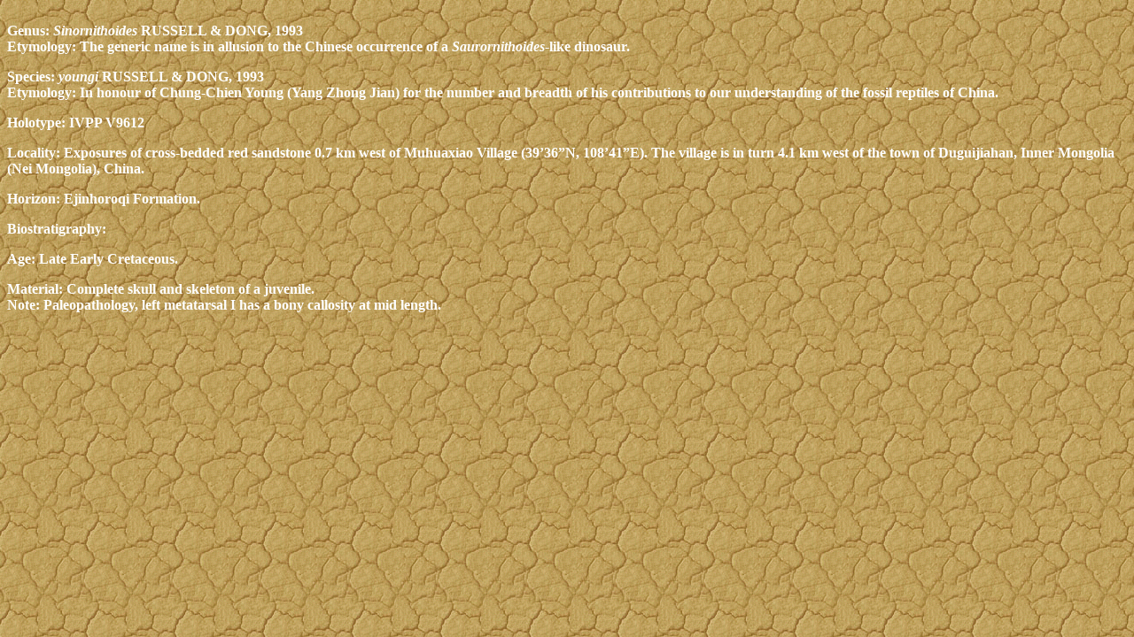

--- FILE ---
content_type: text/html
request_url: http://paleofile.com/Miscellaneous/Paleopathology/Sinornithoides.asp
body_size: 1171
content:

<html>
<head>
<title>Untitled Document</title>
<meta http-equiv="Content-Type" content="text/html; charset=iso-8859-1">
<link href="../../css/Land.css" rel="stylesheet" type="text/css">
</head>

<body>
<br>
Genus: <em>Sinornithoides</em> RUSSELL &amp; DONG, 1993<br>
Etymology: The generic name is in allusion to the Chinese occurrence of a <em>Saurornithoides</em>-like
dinosaur.
<p>Species: <em>youngi</em> RUSSELL &amp; DONG, 1993<br>
  Etymology: In honour of Chung-Chien Young (Yang Zhong Jian) for the number
    and breadth of his contributions to our understanding of the fossil reptiles
of China.</p>
<p>Holotype: IVPP V9612</p>
<p>Locality: Exposures of cross-bedded red sandstone 0.7 km west of Muhuaxiao
  Village (39&#8217;36&#8221;N, 108&#8217;41&#8221;E). The village is in turn
  4.1 km west of the town of Duguijiahan, Inner Mongolia (Nei Mongolia), China.</p>
<p>Horizon: Ejinhoroqi Formation.</p>
<p>Biostratigraphy: </p>
<p>Age: Late Early Cretaceous.</p>
<p>Material: Complete skull and skeleton of a juvenile.<br>
  Note: Paleopathology, left metatarsal I has a bony callosity at mid length.<br>
</p>

</body>
</html>
